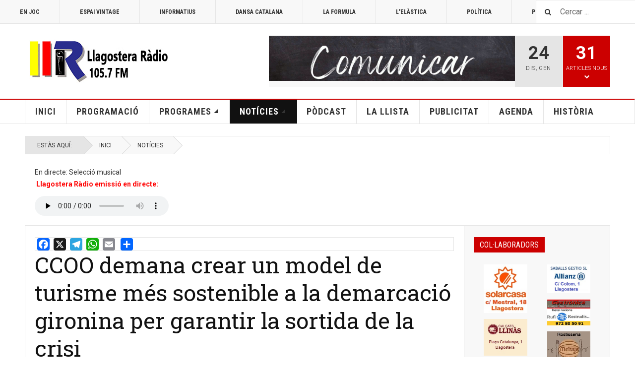

--- FILE ---
content_type: text/html; charset=utf-8
request_url: https://www.llagosteraradio.cat/noticies/3291-ccoo-demana-crear-model-turisme-mes-sostenible-demarcacio-gironina
body_size: 10819
content:

<!DOCTYPE html>
<html lang="ca-es" dir="ltr"
	  class='layout-magazine com_content view-article itemid-108 j31 mm-hover  cat-red'>
<head>
<!-- Global site tag (gtag.js) - Google Analytics -->
<script async src="https://www.googletagmanager.com/gtag/js?id=UA-120162699-1"></script>
<script>
  window.dataLayer = window.dataLayer || [];
  function gtag(){dataLayer.push(arguments);}
  gtag('js', new Date());

  gtag('config', 'UA-120162699-1');
</script>
	<base href="https://www.llagosteraradio.cat/noticies/3291-ccoo-demana-crear-model-turisme-mes-sostenible-demarcacio-gironina" />
	<meta http-equiv="content-type" content="text/html; charset=utf-8" />
	<meta name="keywords" content="ccoo, turisme girona, sindicat, turisme" />
	<meta name="rights" content="Llagostera Ràdio 105.7 FM" />
	<meta name="og:title" content="CCOO demana crear un model de turisme més sostenible a la demarcació gironina per garantir la sortida de la crisi" />
	<meta name="og:type" content="article" />
	<meta name="og:image" content="https://www.llagosteraradio.cat/images/logo.jpg" />
	<meta name="og:url" content="https://www.llagosteraradio.cat/noticies/3291-ccoo-demana-crear-model-turisme-mes-sostenible-demarcacio-gironina" />
	<meta name="og:site_name" content="Llagostera Ràdio" />
	<meta name="og:description" content="El sindicat proposa mesures a curt termini per &amp;quot;destruir el mínim de llocs de treball&amp;quot;." />
	<meta name="author" content="Llagostera Ràdio" />
	<meta name="description" content="El sindicat proposa mesures a curt termini per &quot;destruir el mínim de llocs de treball&quot;." />
	<meta name="generator" content="Joomla! - Open Source Content Management" />
	<title>Llagostera Ràdio - CCOO demana crear un model de turisme més sostenible a la demarcació gironina per garantir la sortida de la crisi</title>
	<link href="/templates/ja_teline_v/favicon.ico" rel="shortcut icon" type="image/vnd.microsoft.icon" />
	<link href="https://www.llagosteraradio.cat/component/search/?Itemid=108&amp;catid=20&amp;id=3291&amp;format=opensearch" rel="search" title="Cercar Llagostera Ràdio" type="application/opensearchdescription+xml" />
	<link href="/t3-assets/css/css-bf00e-32305.css" rel="stylesheet" type="text/css" media="all" />
	<link href="/t3-assets/css/css-fe967-26200.css" rel="stylesheet" type="text/css" media="all" />
	<script src="https://static.addtoany.com/menu/page.js" type="text/javascript" defer="defer"></script>
	<script src="/media/jui/js/jquery.min.js?b4df56dea261ffb7d1a922faed3fb5d4" type="text/javascript"></script>
	<script src="/media/jui/js/jquery-noconflict.js?b4df56dea261ffb7d1a922faed3fb5d4" type="text/javascript"></script>
	<script src="/media/jui/js/jquery-migrate.min.js?b4df56dea261ffb7d1a922faed3fb5d4" type="text/javascript"></script>
	<script src="/plugins/system/t3/base-bs3/bootstrap/js/bootstrap.js" type="text/javascript"></script>
	<script src="/plugins/system/t3/base-bs3/js/jquery.tap.min.js" type="text/javascript"></script>
	<script src="/plugins/system/t3/base-bs3/js/off-canvas.js" type="text/javascript"></script>
	<script src="/plugins/system/t3/base-bs3/js/script.js" type="text/javascript"></script>
	<script src="/plugins/system/t3/base-bs3/js/menu.js" type="text/javascript"></script>
	<script src="/plugins/system/t3/base-bs3/js/jquery.ckie.js" type="text/javascript"></script>
	<script src="/templates/ja_teline_v/js/script.js" type="text/javascript"></script>
	<script src="/templates/ja_teline_v/acm/notification/js/script.js" type="text/javascript"></script>
	<script type="text/javascript">
(function(d){
					  var js, id = 'powr-js', ref = d.getElementsByTagName('script')[0];
					  if (d.getElementById(id)) {return;}
					  js = d.createElement('script'); js.id = id; js.async = true;
					  js.src = '//powr.io/powr.js';
					  js.setAttribute('powr-token','NwLij0rmIA1726449786');
					  js.setAttribute('external-type','joomla');
					  ref.parentNode.insertBefore(js, ref);
					}(document));
	var ja_base_uri = "";
jQuery(function($){ initTooltips(); $("body").on("subform-row-add", initTooltips); function initTooltips (event, container) { container = container || document;$(container).find(".hasTooltip").tooltip({"html": true,"container": "body"});} });
	</script>

	
<!-- META FOR IOS & HANDHELD -->
	<meta name="viewport" content="width=device-width, initial-scale=1.0, maximum-scale=1.0, user-scalable=no"/>
	<style type="text/stylesheet">
		@-webkit-viewport   { width: device-width; }
		@-moz-viewport      { width: device-width; }
		@-ms-viewport       { width: device-width; }
		@-o-viewport        { width: device-width; }
		@viewport           { width: device-width; }
	</style>
	<script type="text/javascript">
		//<![CDATA[
		if (navigator.userAgent.match(/IEMobile\/10\.0/)) {
			var msViewportStyle = document.createElement("style");
			msViewportStyle.appendChild(
				document.createTextNode("@-ms-viewport{width:auto!important}")
			);
			document.getElementsByTagName("head")[0].appendChild(msViewportStyle);
		}
		//]]>
	</script>
<meta name="HandheldFriendly" content="true"/>
<meta name="apple-mobile-web-app-capable" content="YES"/>
<!-- //META FOR IOS & HANDHELD -->



<!-- GOOGLE FONTS -->
<link href='https://fonts.googleapis.com/css?family=Roboto:400,400italic,300,300italic,700,700italic' rel='stylesheet' type='text/css'>
<link href='https://fonts.googleapis.com/css?family=Roboto+Slab:400,300,700' rel='stylesheet' type='text/css'>
<link href='https://fonts.googleapis.com/css?family=Roboto+Condensed:700,400' rel='stylesheet' type='text/css'>
<!--//GOOGLE FONTS -->


<!-- Le HTML5 shim and media query for IE8 support -->
<!--[if lt IE 9]>
<script src="//html5shim.googlecode.com/svn/trunk/html5.js"></script>
<script type="text/javascript" src="/plugins/system/t3/base-bs3/js/respond.min.js"></script>
<![endif]-->

<!-- You can add Google Analytics here or use T3 Injection feature -->
<!-- Go to www.addthis.com/dashboard to customize your tools -->
<!--[if (!IE 8)&(!IE 9)]> -->
<script type="text/javascript" src="//s7.addthis.com/js/300/addthis_widget.js#pubid=ra-548fde827970ba6d" async="async"></script>
<!-- <![endif]-->
</head>

<body>

<div class="t3-wrapper"> <!-- Need this wrapper for off-canvas menu. Remove if you don't use of-canvas -->

  
	<!-- TOPBAR -->
	<div class="t3-topbar">

		<div class="top-left">
			<nav class="t3-topnav">
				<ul class="nav nav-pills nav-stacked menu">
<li class="item-310"><a href="/en-joc-top" class="">En joc</a></li><li class="item-287"><a href="/programes/espai-vintage" class="">Espai vintage </a></li><li class="item-137"><a href="/programes/informatius-llagostera-radio" class="nav-icon nav-media">Informatius </a></li><li class="item-407"><a href="/dansa-catalana" class="">dansa catalana</a></li><li class="item-138"><a href="/programes/la-formula" class="nav-icon nav-blog">La Formula </a></li><li class="item-439"><a href="/l-elastica" class="">L'elàstica</a></li><li class="item-285"><a href="/programes/programes-politica" class="">Política </a></li><li class="item-341"><a href="/ple-ajuntament" class="">Ple</a></li><li class="item-286"><a href="/programes/top-25" class="">Top 25 </a></li></ul>

			</nav>
		</div>

		<div class="top-right">
			<div class="module-search">
	<form action="/noticies" method="post" class="form-inline">
		<i class="fa fa-search"></i>
		<label for="mod-search-searchword" class="element-invisible">cerca:</label> <input name="searchword" id="mod-search-searchword" maxlength="200"  class="form-control inputbox search-query" type="text" size="0" value="Cercar ..."  onblur="if (this.value=='') this.value='Cercar ...';" onfocus="if (this.value=='Cercar ...') this.value='';" />		<input type="hidden" name="task" value="search" />
		<input type="hidden" name="option" value="com_search" />
		<input type="hidden" name="Itemid" value="108" />

	</form>

</div>

		</div>

	</div>

			<script>
			(function ($) {
				$('.t3-topnav li.item-113').addClass('active');
			})(jQuery);
		</script>
		<!-- //TOP BAR -->


	
<!-- HEADER -->
<header id="t3-header" class="t3-header">
	<div class="container">
		<div class="row">

			<div class="col-md-5 header-left">

				<!-- OFF CANVAS TOGGLE -->
				
<button class="btn btn-default off-canvas-toggle" type="button" data-pos="left" data-nav="#t3-off-canvas" data-effect="off-canvas-effect-4">
  <i class="fa fa-bars"></i>
</button>

<div id="t3-off-canvas" class="t3-off-canvas">

  <div class="t3-off-canvas-header">
    <h2 class="t3-off-canvas-header-title">Men&uacute;</h2>
    <button type="button" class="close" data-dismiss="modal" aria-hidden="true">&times;</button>
  </div>

  <div class="t3-off-canvas-body">
    <div class="t3-module module " id="Mod244"><div class="module-inner"><div class="module-ct"><ul class="nav nav-pills nav-stacked menu">
<li class="item-151"><a href="/" class="">Inici </a></li><li class="item-145"><a href="/programacio" class="">Programació</a></li><li class="item-139 deeper dropdown parent"><a href="/programes" class=" dropdown-toggle" data-toggle="dropdown">Programes<em class="caret"></em></a><ul class="dropdown-menu"><li class="item-260"><a href="/programes/concurs-pica-lletres" class="">Concurs Pica lletres</a></li><li class="item-263"><a href="/programes/en-joc" class="">En joc</a></li><li class="item-262"><a href="/programes/espai-vintage" class="">Espai vintage</a></li><li class="item-265"><a href="/programes/informatius-llagostera-radio" class="">Informatius Llagostera Ràdio</a></li><li class="item-406"><a href="/programes/la-dansa-catalana" class="">La dansa catalana</a></li><li class="item-266"><a href="/programes/la-formula" class="">La formula</a></li><li class="item-438"><a href="/programes/lelastica" class="">L'elàstica</a></li><li class="item-268"><a href="/programes/programes-politica" class="">Programes política local</a></li><li class="item-270"><a href="/programes/ple-ajuntament" class="">Ple de l'Ajuntament</a></li><li class="item-271"><a href="/programes/seleccions-musicals" class="">Seleccions musicals</a></li><li class="item-272"><a href="/programes/top-25" class="">Top 25</a></li><li class="item-273"><a href="/programes/tio-de-llagostera-radio-24-desembre" class="">Tió de Llagostera Ràdio (24 desembre)</a></li></ul></li><li class="item-108 current active deeper dropdown parent"><a href="/noticies" class=" dropdown-toggle" data-toggle="dropdown">Notícies<em class="caret"></em></a><ul class="dropdown-menu"><li class="item-255"><a href="/noticies/noticies-locals-i-comarcals" class="">Notícies locals i comarcals</a></li><li class="item-256"><a href="/noticies/noticies-llagostera-radio" class="">Notícies Llagostera Ràdio</a></li></ul></li><li class="item-142 divider deeper dropdown parent"><span class="separator ">Pòdcast</span>
<ul class="dropdown-menu"><li class="item-275"><a href="/podcast/programes-podcast" class="">Programes</a></li><li class="item-276"><a href="/podcast/plens-ajuntament-podcast" class="">Plens Ajuntament de Llagostera</a></li></ul></li><li class="item-144"><a href="/llista-exits" class="">La Llista</a></li><li class="item-147"><a href="/publicitat" class="">Publicitat</a></li><li class="item-369"><a href="/agenda-llagostera" class="">Agenda</a></li><li class="item-405"><a href="/historia" class="">Història</a></li></ul>
</div></div></div>
  </div>

</div>

				<!-- // OFF CANVAS TOGGLE -->

				<!-- LOGO -->
				<div class="logo">
					<div class="logo-image logo-control">
						<a href="/" title="Llagostera Ràdio 105.7 FM">
															<img class="logo-img" src="/images/stories/joomlart/logo.jpg" alt="Llagostera Ràdio 105.7 FM" />
																						<img class="logo-img-sm" src="/images/logo_petiti.jpg" alt="Llagostera Ràdio 105.7 FM" />
														<span>Llagostera Ràdio 105.7 FM</span>
						</a>
						<small class="site-slogan">La teva ràdio!</small>
					</div>
				</div>
				<!-- //LOGO -->

			</div>

			<!-- HEADER RIGHT -->
			<div class="col-md-7 header-right">
				<div class="header-right-inner">

					<div class="col trending ">
						<div class="bannergroup">

	<div class="banneritem">
																																																		<img
						src="https://www.llagosteraradio.cat/images/banners/baner_web_dalt_nou3.gif"
						alt="baner dalt"
																	/>
											<div class="clr"></div>
	</div>

</div>

					</div>

					<div class="col calendar">
												<div class="col-inner">
						  <span class="number date">24</span>
						  <div class="text">
						    <span class="day">Dis</span>, <span class="month">Gen</span>
						  </div>
						</div>
					</div>

										<div class="col whatsnew ">
						<div class="col-inner">
							
		<div class="whatsnew-alert" data-url="https://www.llagosteraradio.cat/?t3action=module&amp;mid=201&amp;style=raw">
		<span class="number">31</span>
		<span class="text">Articles Nous</span>
		<span class="text indicator"><i class="fa fa-chevron-down"></i></span>
	</div>


						</div>
					</div>
					
				</div>
			</div>
			<!-- // HEADER RIGHT -->

		</div>
	</div>
</header>
<!-- // HEADER -->


  
<!-- MAIN NAVIGATION -->
<nav id="t3-mainnav" class="wrap navbar navbar-default t3-mainnav">
	<div class="container">

		<!-- Brand and toggle get grouped for better mobile display -->
		<div class="navbar-header">
					</div>

		
		<div class="t3-navbar navbar-collapse collapse">
					<ul class="nav navbar-nav">
			<li class="item-151">				<a href="/" >Inici</a>
				</li><li class="item-145">				<a href="/programacio" >Programació</a>
				</li><li class="item-139 deeper dropdown parent">				<a class="dropdown-toggle" href="/programes"  data-toggle="dropdown">Programes<em class="caret"></em></a>
				<ul class="dropdown-menu" role="menu"><li class="item-260">				<a href="/programes/concurs-pica-lletres" >Concurs Pica lletres</a>
				</li><li class="item-263">				<a href="/programes/en-joc" >En joc</a>
				</li><li class="item-262">				<a href="/programes/espai-vintage" >Espai vintage</a>
				</li><li class="item-265">				<a href="/programes/informatius-llagostera-radio" >Informatius Llagostera Ràdio</a>
				</li><li class="item-406">				<a href="/programes/la-dansa-catalana" >La dansa catalana</a>
				</li><li class="item-266">				<a href="/programes/la-formula" >La formula</a>
				</li><li class="item-438">				<a href="/programes/lelastica" >L'elàstica</a>
				</li><li class="item-268">				<a href="/programes/programes-politica" >Programes política local</a>
				</li><li class="item-270">				<a href="/programes/ple-ajuntament" >Ple de l'Ajuntament</a>
				</li><li class="item-271">				<a href="/programes/seleccions-musicals" >Seleccions musicals</a>
				</li><li class="item-272">				<a href="/programes/top-25" >Top 25</a>
				</li><li class="item-273">				<a href="/programes/tio-de-llagostera-radio-24-desembre" >Tió de Llagostera Ràdio (24 desembre)</a>
				</li></ul></li><li class="item-108 current active deeper dropdown parent">				<a class="dropdown-toggle" href="/noticies"  data-toggle="dropdown">Notícies<em class="caret"></em></a>
				<ul class="dropdown-menu" role="menu"><li class="item-255">				<a href="/noticies/noticies-locals-i-comarcals" >Notícies locals i comarcals</a>
				</li><li class="item-256">				<a href="/noticies/noticies-llagostera-radio" >Notícies Llagostera Ràdio</a>
				</li></ul></li><li class="item-142 divider deeper dropdown parent">		<span class="separator" >Pòdcast</span>
		<ul class="dropdown-menu" role="menu"><li class="item-275">				<a href="/podcast/programes-podcast" >Programes</a>
				</li><li class="item-276">				<a href="/podcast/plens-ajuntament-podcast" >Plens Ajuntament de Llagostera</a>
				</li></ul></li><li class="item-144">				<a href="/llista-exits" >La Llista</a>
				</li><li class="item-147">				<a href="/publicitat" >Publicitat</a>
				</li><li class="item-369">				<a href="/agenda-llagostera" >Agenda</a>
				</li><li class="item-405">				<a href="/historia" >Història</a>
				</li>		</ul>
	
		</div>

	</div>
</nav>

<script>
	(function ($){
		var maps = [{"id":"108","class":" cat-red"},{"id":"255","class":" cat-red"},{"id":"256","class":" cat-red"}];
		$(maps).each (function (){
			$('li[data-id="' + this['id'] + '"]').addClass (this['class']);
		});
	})(jQuery);
</script>
<!-- //MAIN NAVIGATION -->


  
	<!-- NAV HELPER -->
	<nav class="wrap t3-navhelper ">
    <div class="container">
		  
<ol class="breadcrumb ">
	<li class="active">Estàs aquí:&#160;</li><li><a href="/" class="pathway">Inici</a><span class="divider"><img src="/templates/ja_teline_v/images/system/arrow.png" alt="" /></span></li><li><a href="/noticies" class="pathway">Notícies</a></li></ol>

    </div>
	</nav>
	<!-- //NAV HELPER -->


	
<div class="main">

			<div class="wrap ">
			<div class="container">
				

	<br>En directe: Selecció musical<br />



<div class="custom"  >
	<p>&nbsp;<span style="color: #ff0000;"><strong>Llagostera Ràdio emissió en directe:</strong></span></p>
<p>
<audio style="width: 270px; height: 40px;" src="https://relay.stream.enacast-cloud.com:40248/llagosteraradioHD.mp3" preload="none" controls="controls" type="audio/mpeg"></audio>
</p></div>

			</div>
		</div>
	
  <div id="t3-mainbody" class="container t3-mainbody mainbody-magazine">
  
  	<div class="row equal-height">

			<!-- MAIN CONTENT -->
			<div id="t3-content" class="col t3-content col-md-9">
								

			<div class="item-row row-top">
			<span class="a2a_kit a2a_kit_size_25 addtoany_list">
<a class="a2a_button_facebook">
<a class="a2a_button_x">
<a class="a2a_button_telegram">
<a class="a2a_button_whatsapp">
<a class="a2a_button_email"></a>
<a class="a2a_dd"></a>
</span>		</div>
	
	<div class="item-row row-main">
		<div class="article-main">
			<article class="article" itemscope itemtype="http://schema.org/Article">
	<meta itemscope itemprop="mainEntityOfPage"  itemType="https://schema.org/WebPage" itemid="https://google.com/article"/>
	<meta itemprop="inLanguage" content="ca-ES" />
	<meta itemprop="url" content="/noticies/3291-ccoo-demana-crear-model-turisme-mes-sostenible-demarcacio-gironina" />
			
<header class="article-header clearfix">
	<h1 class="article-title" itemprop="headline">
					<a href="/noticies/3291-ccoo-demana-crear-model-turisme-mes-sostenible-demarcacio-gironina" itemprop="url" title="CCOO demana crear un model de turisme més sostenible a la demarcació gironina per garantir la sortida de la crisi">
				CCOO demana crear un model de turisme més sostenible a la demarcació gironina per garantir la sortida de la crisi</a>
			</h1>

			
		</header>
				<aside class="article-aside article-aside-full">
							<dl class="article-info muted">

		
			<dt class="article-info-term">
													Detalls							</dt>
      <dd class="hidden"></dd>
							
<dd class="createdby hasTooltip" itemprop="author" title="Escrit per ">
			<span itemprop="name">Llagostera Ràdio</span>
	  <span style="display: none;" itemprop="publisher" itemscope itemtype="https://schema.org/Organization">
  <span itemprop="logo" itemscope itemtype="https://schema.org/ImageObject">
    <img src="https://www.llagosteraradio.cat//templates/ja_teline_v/images/logo.png" alt="logo" itemprop="url" />
    <meta itemprop="width" content="auto" />
    <meta itemprop="height" content="auto" />
  </span>
  <meta itemprop="name" content="Llagostera Ràdio">
  </span>
</dd>
			
			
										<dd class="published hasTooltip" title="Publicat el ">
				<i class="icon-calendar"></i>
				<time datetime="2020-06-25T16:17:29+02:00">
					25 Juny 2020          <meta  itemprop="datePublished" content="2020-06-25T16:17:29+02:00" />
          <meta  itemprop="dateModified" content="2020-06-25T16:17:29+02:00" />
				</time>
			</dd>			
			
					
					
			
						</dl>
			
					</aside>
	
	<section class="article-intro-media">
		
<div class="pull-left item-image">

      <a href="/noticies/3291-ccoo-demana-crear-model-turisme-mes-sostenible-demarcacio-gironina" title="class=&quot;caption&quot; title=&quot;La roda de premsa de CCOO a les comarques gironines sobre el pla de xoc al sector turístic. / Foto: Aleix Freixas (ACN)&quot;">
      <span itemprop="image" itemscope itemtype="https://schema.org/ImageObject">
	   <img class="caption" title="La roda de premsa de CCOO a les comarques gironines sobre el pla de xoc al sector turístic. / Foto: Aleix Freixas (ACN)" src="/images/noticies/ccoo_turisme_girona.JPG" alt="" itemprop="url"/>
     <meta itemprop="height" content="auto" />
     <meta itemprop="width" content="auto" />
    </span>
      </a>
    
    <p class="img-caption">La roda de premsa de CCOO a les comarques gironines sobre el pla de xoc al sector turístic. / Foto: Aleix Freixas (ACN)</p>
  </div>
		
								<span class="category-name  cat-red" title="Categoria: ">
				<a href="/noticies" ><span itemprop="genre">Notícies locals i comarcals</span></a>			</span>			</section>

	<section class="row article-navigation top">
		<ul class="pager pagenav">

  	<li class="previous">
  	<a href="/noticies/3292-csif-alerta-4-oficines-seguretat-social-comarques-gironines-obriran-nomes-parcialment" rel="prev">
      <i class="fa fa-caret-left"></i>
      <span>Article Anterior</span>
      <strong>CSIF alerta que quatre oficines de la Seguretat Social a les comarques gironines obriran només parcialment</strong>
    </a>
	</li>
  
  	<li class="next">
  	<a href="/noticies/3290-escriptora-gironina-nuria-esponella-guanya-premi-prudenci-bertrana-novel-la" rel="next">
      <i class="fa fa-caret-right"></i>
      <span>Següent Article</span>
      <strong>L'escriptora gironina Núria Esponellà s'emporta el 53è premi Prudenci Bertrana de novel·la</strong>
    </a>
	</li>
    
</ul>
	</section>

	<section class="article-full has-article-tools">

		    <div class="article-tools">

			    	<div class="default-tools">
    		<h6>Tools</h6>
        	<div class="view-tools">
				<ul>
							<li class="print-icon"> <a href="/noticies/3291-ccoo-demana-crear-model-turisme-mes-sostenible-demarcacio-gironina?tmpl=component&amp;print=1&amp;layout=default&amp;page=" title="Imprimeix" onclick="window.open(this.href,'win2','status=no,toolbar=no,scrollbars=yes,titlebar=no,menubar=no,resizable=yes,width=640,height=480,directories=no,location=no'); return false;" rel="nofollow"><span class="fa fa-print"></span>&#160;Imprimeix&#160;</a> </li>
										<li class="email-icon"> <a href="/component/mailto/?tmpl=component&amp;template=ja_teline_v&amp;link=a0bb6f8441e9d56a33455b92150082322dd48834" title="Correu electrònic" onclick="window.open(this.href,'win2','width=400,height=350,menubar=yes,resizable=yes'); return false;"><span class="fa fa-envelope"></span> Correu electrònic</a> </li>
					</ul>
	</div>
      </div>
			
						
<div class="typo-tools">
	<h6>Tipografia</h6>
	<ul>
		<li data-fss="Smaller,Small,Medium,Big,Bigger">
			<a class="btn" href="#" title="Font més petita" data-value="-1" data-target=".article" data-action="nextPrev" data-key="fs"><i class="fa fa-minus"></i></a>
			<strong>
				<b class="Smaller">Molt Petita</b>
				<b class="Small">Petita</b>
				<b class="Medium">Mitjana</b>
				<b class="Big">Gran</b>
				<b class="Bigger">Enorme</b>
			</strong>
			<a class="btn" href="#" title="Font grossa" data-value="+1" data-target=".article" data-action="nextPrev" data-key="fs" data-default="Medium"><i class="fa fa-plus"></i></a>
		</li>
		<li data-fonts="Default,Helvetica,Segoe,Georgia,Times" data-loop="true">
			<a class="btn" href="#" title="Estil Font Anterior" data-value="-1" data-target=".article" data-action="nextPrev" data-key="font"><i class="fa fa-chevron-left"></i></a>
			<strong>
				<b class="Default">Per Defecte</b>
				<b class="Helvetica">Helvetica</b>
				<b class="Segoe">Segoe</b>
				<b class="Georgia">Georgia</b>
				<b class="Times">Times</b>
			</strong>
			<a class="btn" href="#" title="Estil Font Següent" data-value="+1" data-target=".article" data-action="nextPrev" data-key="font" data-default="Default"><i class="fa fa-chevron-right"></i></a>
		</li>
		<li class="toggle-reading">
			<a class="toggle" href="#" title="Mode Lectura" data-action="onOff" data-value="reading-mode" data-default="off" data-target="html" data-key="reading-mode" data-cookie="no"> <i class="fa fa-newspaper-o visible-xs"></i><span class="hidden-xs">Mode Lectura<span></a>
		</li>
	</ul>
</div>			
						
<div class="sharing-tools">
  <h6>Compartir</h6>
  <!-- Go to www.addthis.com/dashboard to customize your tools -->
  <div class="addthis_sharing_toolbox"></div>
</div>			
			    </div>
		
		<div class="article-content-main">

				
					<blockquote class="article-intro" itemprop="description">
				<p style="text-align: justify;">El sindicat de Comissions Obreres ha demanat crear una taula amb les administracions i els empresaris del sector turístic per consensuar un nou model.</p>
			</blockquote>
		
			<section class="article-content" itemprop="articleBody">
								 
<p style="text-align: justify;">La secretària general del sindicat a les comarques gironines, Belén López ha afirmat que tothom coincideix en què el model actual "és insostenible".</p>
<p style="text-align: justify;">Per això creuen que cal una "reflexió" conjunta entre patronal, sindicats i administracions sobre el turisme actual.</p>
<p style="text-align: justify;">Per a López, el futur del sector passa per apostar per un "turisme més arrelat al territori". Això significa que caldria potenciar més "experiències" o estades amb "un valor afegit", segons la secretària general. D'aquesta manera, unir el potencial paisatgístic, arquitectònic i patrimonial amb la gastronomia, la sostenibilitat o l'esport.</p>
<p style="text-align: justify;">A més, Belén López ha apuntat que en la "reconversió" turística, les administracions hauran de vetllar perquè "les persones que hauran de treballa en altres sectors no quedin desemparades". De fet, la secretària general del sector ha apuntat que el nou model turístic que busquen fuig del "turisme de masses" i això representa menys places hoteleres, però de "més qualitat".</p>
<p style="text-align: justify;">Per això, en paral·lel al disseny del nou model, caldrà buscar "sectors que puguin ser tractors de l'economia gironina", com ara l'industrial.</p>
<p style="text-align: justify;">De tota manera, Belén López ha recordat que aquesta "transició" és un objectiu a llarg termini que ajudarà al territori gironí a sortir de la crisi generada arran de la pandèmia. El confinament i les mesures de restricció, però, obligaran a prendre mesures a curt termini per evitar que els treballadors del món turístic es vegin perjudicats per l'aturada dels establiments.</p>
<p style="text-align: justify;">Des de CCOO han apuntat que la millor sortida per als treballadors seria l'acord per allargar els ERTO fins al setembre i, si es pot, "fins al desembre o més enllà". El secretari general de CCOO de Serveis de Catalunya, Ramón González, ha afirmat que la principal demanda a l'executiu de Pedro Sánchez és mantenir els expedients amb les mateixes condicions que s'han tingut fins ara.</p>
<p style="text-align: justify;">També han celebrat que les taxes aeroportuàries a l'aeroport gironí hagin baixat "temporalment", ja que pot esdevenir un incentiu per a les aerolínies. Tot i així, el sindicat ha apuntat que caldria intensificar la connexió ferroviària amb el sud de França, ja que s'asseguraria una "mobilitat més sostenible" amb el principal mercat gironí.</p>
<p style="text-align: justify;">Per altra banda, han fet un prec a la Generalitat per tal que aprovi un "subsidi" complementari a l'estatal per a tots els afectats per ERTO. Segons Ramón González, seria una mesura que ja aplica el País Basc i també altres països com Estats Units.</p>
<p style="text-align: justify;">El secretari general de CCOO de Serveis de Catalunya ha indicat que ja hi ha mostres d'una "recuperació més ràpida del prevista" en el món de l'hostaleria.</p>
<p style="text-align: justify;">Segons el sindicalista, durant la revetlla hi havia establiments a la Costa Brava amb "el 100% de l'ocupació permesa" . Per això creu que una vegada s'activi la mobilitat internacional i la majoria dels hotels reobrin es podria tornar a una certa normalitat abans del previst.</p>				
										<div class="tags">
																	<span class="tag-47 tag-list0" itemprop="keywords">
					<a href="/component/tags/tag/noticia-comarcal" class="label label-info">
						notícia comarcal					</a>
				</span>
																				<span class="tag-168 tag-list1" itemprop="keywords">
					<a href="/component/tags/tag/turisme" class="label label-info">
						turisme					</a>
				</span>
																				<span class="tag-254 tag-list2" itemprop="keywords">
					<a href="/component/tags/tag/ccoo" class="label label-info">
						ccoo					</a>
				</span>
						</div>
							</section>

				

		
		
		</div>
	</section>

	<section class="row article-navigation bottom">
		<ul class="pager pagenav">

  	<li class="previous">
  	<a href="/noticies/3292-csif-alerta-4-oficines-seguretat-social-comarques-gironines-obriran-nomes-parcialment" rel="prev">
      <i class="fa fa-caret-left"></i>
      <span>Article Anterior</span>
      <strong>CSIF alerta que quatre oficines de la Seguretat Social a les comarques gironines obriran només parcialment</strong>
    </a>
	</li>
  
  	<li class="next">
  	<a href="/noticies/3290-escriptora-gironina-nuria-esponella-guanya-premi-prudenci-bertrana-novel-la" rel="next">
      <i class="fa fa-caret-right"></i>
      <span>Següent Article</span>
      <strong>L'escriptora gironina Núria Esponellà s'emporta el 53è premi Prudenci Bertrana de novel·la</strong>
    </a>
	</li>
    
</ul>
	</section>

</article>

												</div>
	</div>

	

			</div>
			<!-- //MAIN CONTENT -->

						<!-- SIDEBAR RIGHT -->
			<div class="col t3-sidebar t3-sidebar-right col-md-3 ">
				<div class="t3-module module " id="Mod233"><div class="module-inner"><h3 class="module-title "><span>COL·LABORADORS</span></h3><div class="module-ct">

<div class="custom"  >
	</div>
</div></div></div><div class="t3-module module  col-sm-6" id="Mod228"><div class="module-inner"><div class="module-ct"><div class="bannergroup">

	<div class="banneritem">
																																																																			<a
							href="/component/banners/click/31" target="_blank" rel="noopener noreferrer"
							title="SolarCasa">
							<img
								src="https://www.llagosteraradio.cat/images/banners/solarcasa.jpg"
								alt="SolarCasa"
																							/>
						</a>
																<div class="clr"></div>
	</div>
	<div class="banneritem">
																																																																			<a
							href="/component/banners/click/25" target="_blank" rel="noopener noreferrer"
							title="Calçats Llinas">
							<img
								src="https://www.llagosteraradio.cat/images/banners/sabateries_llinas.jpg"
								alt="Calçats Llinas"
																							/>
						</a>
																<div class="clr"></div>
	</div>
	<div class="banneritem">
																																																																			<a
							href="/component/banners/click/130" target="_blank" rel="noopener noreferrer"
							title="Clínica Dental Lacustària">
							<img
								src="https://www.llagosteraradio.cat/images/banners/clínica_dental_lacustària.jpg"
								alt="Clínica Dental Lacustària"
																							/>
						</a>
																<div class="clr"></div>
	</div>
	<div class="banneritem">
																																																																			<a
							href="/component/banners/click/144" target="_blank" rel="noopener noreferrer"
							title="Rentat BeNet Llagostera">
							<img
								src="https://www.llagosteraradio.cat/images/banners/benet.jpg"
								alt="Rentat BeNet Llagostera"
																							/>
						</a>
																<div class="clr"></div>
	</div>
	<div class="banneritem">
																																																																			<a
							href="/component/banners/click/47" target="_blank" rel="noopener noreferrer"
							title="La Nova Barberia">
							<img
								src="https://www.llagosteraradio.cat/images/banners/la_nova_barberia.jpg"
								alt="La Nova Barberia"
																							/>
						</a>
																<div class="clr"></div>
	</div>
	<div class="banneritem">
																																																																			<a
							href="/component/banners/click/6" target="_blank" rel="noopener noreferrer"
							title="Girofoc">
							<img
								src="https://www.llagosteraradio.cat/images/banners/girofoc.jpg"
								alt="Girofoc"
																							/>
						</a>
																<div class="clr"></div>
	</div>
	<div class="banneritem">
																																																																			<a
							href="/component/banners/click/158" target="_blank" rel="noopener noreferrer"
							title="Gym Activa&#039;t">
							<img
								src="https://www.llagosteraradio.cat/images/banners/gym_activat.jpg"
								alt="Gym Activa&#039;t"
																							/>
						</a>
																<div class="clr"></div>
	</div>
	<div class="banneritem">
																																																																			<a
							href="/component/banners/click/56" target="_blank" rel="noopener noreferrer"
							title="Farmàcia Joan Saurí">
							<img
								src="https://www.llagosteraradio.cat/images/banners/farmacia joan sauri.png"
								alt="Farmàcia Joan Saurí"
																							/>
						</a>
																<div class="clr"></div>
	</div>
	<div class="banneritem">
																																																																			<a
							href="/component/banners/click/153" target="_blank" rel="noopener noreferrer"
							title="Kukura Veterinaris">
							<img
								src="https://www.llagosteraradio.cat/images/banners/kukura.png"
								alt="Kukura Veterinaris"
																							/>
						</a>
																<div class="clr"></div>
	</div>
	<div class="banneritem">
																																																																			<a
							href="/component/banners/click/159" target="_blank" rel="noopener noreferrer"
							title="Carns David">
							<img
								src="https://www.llagosteraradio.cat/images/banners/carns_david.jpeg"
								alt="Carns David"
																							/>
						</a>
																<div class="clr"></div>
	</div>
	<div class="banneritem">
																																																																			<a
							href="/component/banners/click/156" target="_blank" rel="noopener noreferrer"
							title="Jazzà amb Pablo Martín Trio a Cassà de la Selva">
							<img
								src="https://www.llagosteraradio.cat/images/banners/jazza_gener.png"
								alt="Jazzà amb Pablo Martín Trio a Cassà de la Selva"
																							/>
						</a>
																<div class="clr"></div>
	</div>
	<div class="banneritem">
																																																																			<a
							href="/component/banners/click/27" target="_blank" rel="noopener noreferrer"
							title="Jardineria Pincod">
							<img
								src="https://www.llagosteraradio.cat/images/banners/jardineria_pincod.jpg"
								alt="Jardineria Pincod"
																							/>
						</a>
																<div class="clr"></div>
	</div>
	<div class="banneritem">
																																																		<img
						src="https://www.llagosteraradio.cat/images/banners/de_sempre.jpg"
						alt="Can Cassoles De Sempre"
																	/>
											<div class="clr"></div>
	</div>
	<div class="banneritem">
																																																																			<a
							href="/component/banners/click/24" target="_blank" rel="noopener noreferrer"
							title="Llibreria Sureda">
							<img
								src="https://www.llagosteraradio.cat/images/banners/llibreria sureda.jpg"
								alt="Llibreria Sureda"
																							/>
						</a>
																<div class="clr"></div>
	</div>
	<div class="banneritem">
																																																																			<a
							href="/component/banners/click/17" target="_blank" rel="noopener noreferrer"
							title="Restaurant Ca la Maria">
							<img
								src="https://www.llagosteraradio.cat/images/banners/ca la maria.jpg"
								alt="Restaurant Ca la Maria"
																							/>
						</a>
																<div class="clr"></div>
	</div>
	<div class="banneritem">
																																																																			<a
							href="/component/banners/click/23" target="_blank" rel="noopener noreferrer"
							title="Eurotaller Robert Corominas">
							<img
								src="https://www.llagosteraradio.cat/images/banners/corominas.jpg"
								alt="Eurotaller Robert Corominas"
																							/>
						</a>
																<div class="clr"></div>
	</div>
	<div class="banneritem">
																																																																			<a
							href="/component/banners/click/30" target="_blank" rel="noopener noreferrer"
							title="Taller Brugulat">
							<img
								src="https://www.llagosteraradio.cat/images/banners/taller brugulat.jpg"
								alt="Taller Brugulat"
																							/>
						</a>
																<div class="clr"></div>
	</div>
	<div class="banneritem">
																																																		<img
						src="https://www.llagosteraradio.cat/images/banners/forn_sant_antoni.png"
						alt="Forn Sant Antoni"
																	/>
											<div class="clr"></div>
	</div>
	<div class="banneritem">
																																																																			<a
							href="/component/banners/click/42" target="_blank" rel="noopener noreferrer"
							title="Taller Ramon Gurnés">
							<img
								src="https://www.llagosteraradio.cat/images/banners/gurnes bo.jpg"
								alt="Taller Ramon Gurnés"
																							/>
						</a>
																<div class="clr"></div>
	</div>
	<div class="banneritem">
																																																																			<a
							href="/component/banners/click/75" target="_blank" rel="noopener noreferrer"
							title="Occident Llagostera">
							<img
								src="https://www.llagosteraradio.cat/images/banners/occident.jpg"
								alt="Occident Llagostera"
																							/>
						</a>
																<div class="clr"></div>
	</div>
	<div class="banneritem">
																																																																			<a
							href="/component/banners/click/124" target="_blank" rel="noopener noreferrer"
							title="Planxa i pintura Autogol">
							<img
								src="https://www.llagosteraradio.cat/images/banners/autogol.jpg"
								alt="Planxa i pintura Autogol"
																							/>
						</a>
																<div class="clr"></div>
	</div>

</div>
</div></div></div><div class="t3-module module  col-sm-6" id="Mod227"><div class="module-inner"><div class="module-ct"><div class="bannergroup">

	<div class="banneritem">
																																																																			<a
							href="/component/banners/click/28" target="_blank" rel="noopener noreferrer"
							title="Allianz Saballs Gestió">
							<img
								src="https://www.llagosteraradio.cat/images/banners/saballs_allianz.jpg"
								alt="Allianz Saballs Gestió"
																							/>
						</a>
																<div class="clr"></div>
	</div>
	<div class="banneritem">
																																																																			<a
							href="/component/banners/click/63" target="_blank" rel="noopener noreferrer"
							title="Gestrònica - Rufí Restrudis">
							<img
								src="https://www.llagosteraradio.cat/images/banners/gestronica.jpg"
								alt="Gestrònica - Rufí Restrudis"
																							/>
						</a>
																<div class="clr"></div>
	</div>
	<div class="banneritem">
																																																																			<a
							href="/component/banners/click/140" target="_blank" rel="noopener noreferrer"
							title="Rostisseria Melvys">
							<img
								src="https://www.llagosteraradio.cat/images/banners/melvys.jpg"
								alt="Rostisseria Melvys"
																							/>
						</a>
																<div class="clr"></div>
	</div>
	<div class="banneritem">
																																																																			<a
							href="/component/banners/click/57" target="_blank" rel="noopener noreferrer"
							title="Can Viñas">
							<img
								src="https://www.llagosteraradio.cat/images/banners/can_viñas.jpg"
								alt="Can Viñas"
																							/>
						</a>
																<div class="clr"></div>
	</div>
	<div class="banneritem">
																																																																			<a
							href="/component/banners/click/143" target="_blank" rel="noopener noreferrer"
							title="Serirodenas">
							<img
								src="https://www.llagosteraradio.cat/images/banners/serirodenas.jpg"
								alt="Serirodenas"
																							/>
						</a>
																<div class="clr"></div>
	</div>
	<div class="banneritem">
																																																																			<a
							href="/component/banners/click/54" target="_blank" rel="noopener noreferrer"
							title="Comercial Miquel Valentí">
							<img
								src="https://www.llagosteraradio.cat/images/banners/miquel_valenti.png"
								alt="Comercial Miquel Valentí"
																							/>
						</a>
																<div class="clr"></div>
	</div>
	<div class="banneritem">
																																																																			<a
							href="/component/banners/click/9" target="_blank" rel="noopener noreferrer"
							title="Piscines Sant Feliu">
							<img
								src="https://www.llagosteraradio.cat/images/banners/Piscines Sant Feliu.jpg"
								alt="Piscines Sant Feliu"
																							/>
						</a>
																<div class="clr"></div>
	</div>
	<div class="banneritem">
																																																																			<a
							href="/component/banners/click/141" target="_blank" rel="noopener noreferrer"
							title="Restaurant La Font Picant">
							<img
								src="https://www.llagosteraradio.cat/images/banners/font_picant_restaurant.jpg"
								alt="Restaurant La Font Picant"
																							/>
						</a>
																<div class="clr"></div>
	</div>
	<div class="banneritem">
																																																																			<a
							href="/component/banners/click/87" target="_blank" rel="noopener noreferrer"
							title="Taller Mecànic Joan Puig i Fills">
							<img
								src="https://www.llagosteraradio.cat/images/banners/taller_joan_puig_i_fills.jpg"
								alt="Taller Mecànic Joan Puig i Fills"
																							/>
						</a>
																<div class="clr"></div>
	</div>
	<div class="banneritem">
																																																																			<a
							href="/component/banners/click/32" target="_blank" rel="noopener noreferrer"
							title="Farmàcia Ma Dolors Coll">
							<img
								src="https://www.llagosteraradio.cat/images/banners/ma dolors coll.jpg"
								alt="Farmàcia Ma Dolors Coll"
																							/>
						</a>
																<div class="clr"></div>
	</div>
	<div class="banneritem">
																																																																			<a
							href="/component/banners/click/41" target="_blank" rel="noopener noreferrer"
							title="Taxis Ardenya">
							<img
								src="https://www.llagosteraradio.cat/images/banners/taxis ardenya.png"
								alt="Taxis Ardenya"
																							/>
						</a>
																<div class="clr"></div>
	</div>
	<div class="banneritem">
																																																																			<a
							href="/component/banners/click/39" target="_blank" rel="noopener noreferrer"
							title="Instal·lacions FEC">
							<img
								src="https://www.llagosteraradio.cat/images/banners/fec.jpg"
								alt="Instal·lacions FEC"
																							/>
						</a>
																<div class="clr"></div>
	</div>
	<div class="banneritem">
																																																																			<a
							href="/component/banners/click/5" target="_blank" rel="noopener noreferrer"
							title="Hidecu">
							<img
								src="https://www.llagosteraradio.cat/images/banners/HIDECU 24 H.png"
								alt="Hidecu"
																							/>
						</a>
																<div class="clr"></div>
	</div>
	<div class="banneritem">
																																																																			<a
							href="/component/banners/click/107" target="_blank" rel="noopener noreferrer"
							title="Fiolma">
							<img
								src="https://www.llagosteraradio.cat/images/banners/fiolma.jpg"
								alt="Fiolma"
																							/>
						</a>
																<div class="clr"></div>
	</div>
	<div class="banneritem">
																																																																			<a
							href="/component/banners/click/36" target="_blank" rel="noopener noreferrer"
							title="Grup Vilanova">
							<img
								src="https://www.llagosteraradio.cat/images/banners/vilanova.jpg"
								alt="Grup Vilanova"
																							/>
						</a>
																<div class="clr"></div>
	</div>
	<div class="banneritem">
																																																																			<a
							href="/component/banners/click/53" target="_blank" rel="noopener noreferrer"
							title="Fivaller">
							<img
								src="https://www.llagosteraradio.cat/images/banners/fivaller.png"
								alt="Fivaller"
																							/>
						</a>
																<div class="clr"></div>
	</div>
	<div class="banneritem">
																																																																			<a
							href="/component/banners/click/73" target="_blank" rel="noopener noreferrer"
							title="Assessoria Nogué">
							<img
								src="https://www.llagosteraradio.cat/images/banners/assessoria_nogué.jpg"
								alt="Assessoria Nogué"
																							/>
						</a>
																<div class="clr"></div>
	</div>
	<div class="banneritem">
																																																																			<a
							href="/component/banners/click/38" target="_blank" rel="noopener noreferrer"
							title="Mobles i Fusteria Cateura">
							<img
								src="https://www.llagosteraradio.cat/images/banners/mobles_cateura.jpg"
								alt="Mobles i Fusteria Cateura"
																							/>
						</a>
																<div class="clr"></div>
	</div>
	<div class="banneritem">
																																																																			<a
							href="/component/banners/click/160" target="_blank" rel="noopener noreferrer"
							title="Entre Terres Restaurant">
							<img
								src="https://www.llagosteraradio.cat/images/banners/entre_terres_restaurant.jpg"
								alt="Entre Terres Restaurant"
																							/>
						</a>
																<div class="clr"></div>
	</div>
	<div class="banneritem">
																																																																			<a
							href="/component/banners/click/61" target="_blank" rel="noopener noreferrer"
							title="Drogueria Frigola">
							<img
								src="https://www.llagosteraradio.cat/images/banners/frigola.png"
								alt="Drogueria Frigola"
																							/>
						</a>
																<div class="clr"></div>
	</div>
	<div class="banneritem">
																																																																			<a
							href="/component/banners/click/18" target="_blank" rel="noopener noreferrer"
							title="Vivers Can Ragolta">
							<img
								src="https://www.llagosteraradio.cat/images/banners/vivers_can_ragolta.jpg"
								alt="Vivers Can Ragolta"
																							/>
						</a>
																<div class="clr"></div>
	</div>
	<div class="banneritem">
																																																																			<a
							href="/component/banners/click/26" target="_blank" rel="noopener noreferrer"
							title="Restaurant Can Panedes">
							<img
								src="https://www.llagosteraradio.cat/images/banners/panedes.jpg"
								alt="Restaurant Can Panedes"
																							/>
						</a>
																<div class="clr"></div>
	</div>

</div>
</div></div></div>
			</div>
			<!-- //SIDEBAR RIGHT -->
			
			</div>

  </div> 

	

</div>


	
<!-- FOOTER -->
<footer id="t3-footer" class="wrap t3-footer">
  <div class="container">

  <section class="t3-footer-links">
    <div class="row">

      <div class="col-md-4">
        <!-- LOGO -->
        <div class="logo">
          <div class="logo-image">
            <a href="/" title="Llagostera Ràdio 105.7 FM">
                              <img class="logo-img" src="/images/stories/joomlart/logo.jpg" alt="Llagostera Ràdio 105.7 FM" />
                            <span>Llagostera Ràdio 105.7 FM</span>
            </a>
            <small class="site-slogan">La teva ràdio!</small>
          </div>
        </div>
        <!-- //LOGO -->

        <!-- NEWSLETTER -->
        <div class="acy-email-footer">
            
        </div>
        <!-- //NEWSLETTER -->
      </div>

      <div class="col-md-8">
      	      	<!-- FOOT NAVIGATION -->
      			<!-- SPOTLIGHT -->
	<div class="t3-spotlight t3-footnav  row">
					<div class=" col-lg-3 col-md-3  col-sm-3 hidden-sm   col-xs-6 hidden-xs ">
								<div class="t3-module moduleja-social " id="Mod181"><div class="module-inner"><h3 class="module-title "><span>Xarxes Socials</span></h3><div class="module-ct">

<div class="customja-social"  >
	<ul class="nav">
<li><a href="https://www.facebook.com/llagosteraradio" target="_blank" rel="noopener"> <img src="/images/F.jpg" alt="F" width="35" height="36" /></a></li>
<li><a href="https://x.com/LlagosteraRadio" target="_blank" rel="noopener"><img src="/images/x.jpg" alt="x" width="36" height="32" /></a></li>
<li><a href="/noticies/noticies-locals-i-comarcals?format=feed&amp;type=rss" target="_blank">RSS</a>&nbsp;</li>
</ul></div>
</div></div></div>
							</div>
					<div class=" col-lg-3 col-md-3 col-sm-4 col-xs-6">
								<div class="t3-module module " id="Mod241"><div class="module-inner"><h3 class="module-title "><span>CONTACTE</span></h3><div class="module-ct">

<div class="custom"  >
	<p><span style="font-size: 12pt;"><strong>LLAGOSTERA RÀDIO</strong></span></p>
<p><span style="color: #999999;"><a style="color: #999999;" href="https://www.google.es/maps/place/Llagostera+R%C3%A0dio+105.7+FM/@41.8290167,2.8922767,18.71z/data=!4m5!3m4!1s0x12bb1c5bff105d9f:0x7b55a18703e7e49f!8m2!3d41.8288359!4d2.8925049" target="_blank" rel="noopener">C/ Sant Pere, 5 - Llagostera</a></span></p>
<p><span style="color: #999999;">972 83 02 12</span></p>
<p><span style="color: #999999;"><a style="color: #999999;" href="mailto:info@llagosteraradio.cat">info@llagosteraradio.cat</a><a style="color: #999999;" href="mailto:llagosteraradio@llagosteraradio.cat"></a></span></p>
<p><span style="color: #999999;"><a id="a" style="color: #999999;" href="/noticies/2-llagostera-radio/5709-avis-legal">Avís legal</a><br /></span></p>
<p><span style="color: #999999;"><a style="color: #999999;" href="/politica-de-cookies" target="_blank">Política de cookies</a></span></p></div>
</div></div></div>
							</div>
					<div class=" col-lg-3 col-md-3 col-sm-4 col-xs-6">
								<div class="t3-module module " id="Mod242"><div class="module-inner"><h3 class="module-title "><span>AMB EL SUPORT DE:</span></h3><div class="module-ct">

<div class="custom"  >
	<p><a href="https://www.llagostera.cat/index.php" target="_blank" rel="noopener"><img style="margin: 5px 0px 0px; float: left;" src="/images/logo-vector-ajuntament-de-llagostera.jpg" alt="logo vector ajuntament de llagostera" width="191" height="64" /></a></p>
<p></p>
<p></p>
<p>&nbsp;</p>
<p><a href="https://web.gencat.cat/ca/ciutadania/inici" target="_blank" rel="noopener"><img src="/images/image.jpeg" alt="image.jpeg" width="192" height="55" /></a></p></div>
</div></div></div>
							</div>
					<div class=" col-lg-3 col-md-3 col-sm-4 col-xs-12">
								&nbsp;
							</div>
			</div>
<!-- SPOTLIGHT -->
      	<!-- //FOOT NAVIGATION -->
      	          <div class="footer-banner">
              
          </div>
      </div>

    </div>
  </section>

  <section class="t3-copyright">
  	<div class="row">
  		<div class="col-md-8 copyright ">
  			
        <small>Copyright &copy; 2026 Joomla!. Tots els Drets Reservats i adaptat per <a href="/" title="Llagostera Ràdio 105.7 FM" rel="nofollow">Llagostera Ràdio 105.7 FM</a> - Dissenyat per JoomlArt.com.</small>
        
  		</div>
  		  			<div class="col-md-4 poweredby text-hide">
  				<a class="t3-logo t3-logo-light" href="http://t3-framework.org" title="Powered By T3 Framework"
  				   target="_blank" rel="nofollow">Powered By <strong>T3 Framework</strong></a>
  			</div>
  		  	</div>
  </section>

  </div>
</footer>
<!-- //FOOTER -->

</div>


</body>
</html>

--- FILE ---
content_type: text/javascript
request_url: https://www.llagosteraradio.cat/templates/ja_teline_v/acm/notification/js/script.js
body_size: 606
content:
/* Put your custom javascript for this layout here */

jQuery (document).ready(function($){
    $('.whatsnew-alert').on ('click', function() {
        var $this = $(this),
            url = $this.data('url');
        // if click, just toggle
        if (!$this.data('getdata')) {
            $this.data('getdata', true);
            var $i = $this.find('i'),
                iclass = $i.prop('className');
            $i.prop('className', 'fa fa-spinner fa-spin');
            $this.addClass('loading');
            var $whatnews = $('<div class="whatsnew-wrap"></div>').insertAfter($('#t3-header'));
            $.ajax(url).done(function(data){
                $whatnews.hide().html(data).slideDown('medium');
                $i.prop('className', iclass);
                $this.removeClass('loading');
            });

            return false;
        }

        //
        $('.whatsnew-wrap').slideToggle('medium');

    });
})
